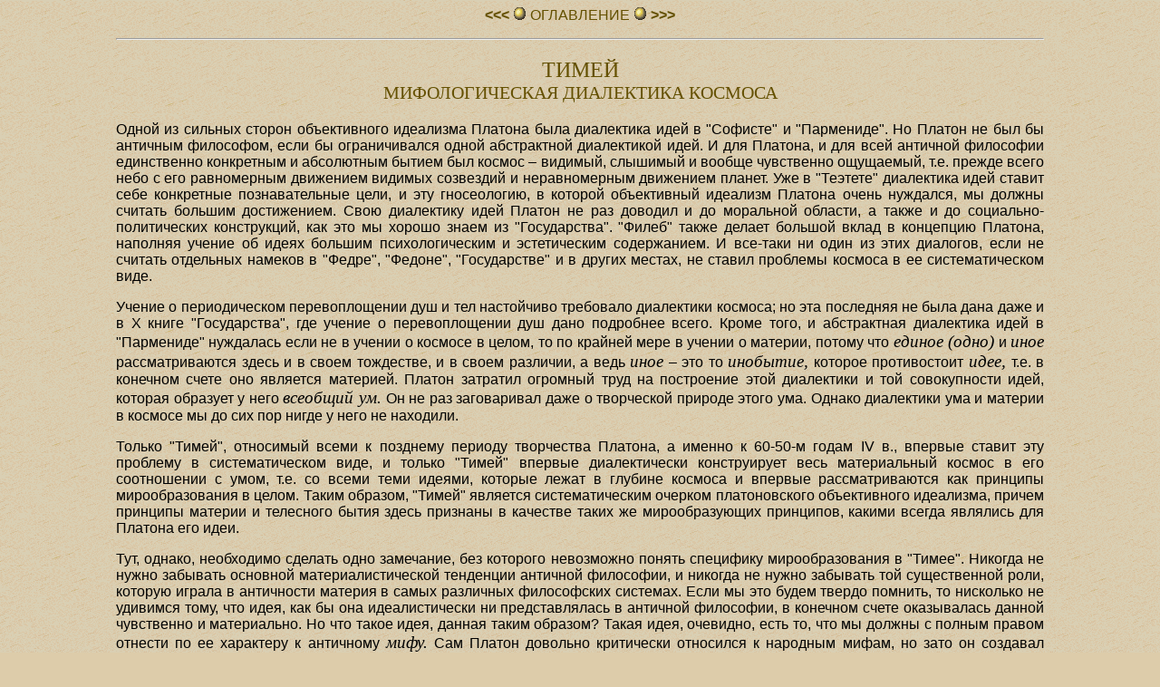

--- FILE ---
content_type: text/html
request_url: https://psylib.org.ua/books/losew06/txt20.htm
body_size: 21329
content:
<HTML>
<HEAD>
<TITLE>PSYLIB&#174; &#150; А. Ф. Лосев. КОММЕНТАРИИ К ДИАЛОГАМ ПЛАТОНА</TITLE>
<META HTTP-EQUIV="Content-Type" CONTENT="text/html; charset=windows-1251">
<link rel="stylesheet" href="style.css" type="text/css">
</HEAD><BODY>
<P align=center><A href="txt19.htm"
onMouseOver="window.status='Предыдущий раздел';return true"
onMouseOut="window.status='';return true"><B>&lt;&lt;&lt;</B></A>
<img class=1 src="000/gold.gif"><A href="index.htm"
onMouseOver="window.status='Оглавление книги';return true"
onMouseOut="window.status='';return true"> ОГЛАВЛЕHИЕ </A>
<img class=1 src="000/gold.gif"><A href="txt21.htm"
onMouseOver="window.status='Следующий раздел';return true"
onMouseOut="window.status='';return true"> <B>&gt;&gt;&gt;</B></A>
<HR>
<H2>ТИМЕЙ

<BR><SMALL>МИФОЛОГИЧЕСКАЯ ДИАЛЕКТИКА КОСМОСА</SMALL></H2>

<P>Одной из сильных сторон объективного идеализма Платона
была диалектика идей в "Софисте" и "Пармениде". Но Платон
не был бы античным философом, если бы ограничивался одной
абстрактной диалектикой идей. И для Платона, и для всей
античной философии единственно конкретным и абсолютным
бытием был космос &#150; видимый, слышимый и вообще
чувственно ощущаемый, т.е. прежде всего небо с его
равномерным движением видимых созвездий и неравномерным
движением планет. Уже в "Теэтете" диалектика идей ставит
себе конкретные познавательные цели, и эту гносеологию, в
которой объективный идеализм Платона очень нуждался, мы
должны считать большим достижением. Свою диалектику идей
Платон не раз доводил и до моральной области, а также и до
социально-политических конструкций, как это мы хорошо знаем
из "Государства". "Филеб" также делает большой вклад в
концепцию Платона, наполняя учение об идеях большим
психологическим и эстетическим содержанием. И все-таки ни
один из этих диалогов, если не считать отдельных намеков в
"Федре", "Федоне", "Государстве" и в других местах, не
ставил проблемы космоса в ее систематическом виде.

<P>Учение о периодическом перевоплощении душ и тел
настойчиво требовало диалектики космоса; но эта последняя
не была дана даже и в X книге "Государства", где учение о
перевоплощении душ дано подробнее всего. Кроме того, и
абстрактная диалектика идей в "Пармениде" нуждалась если не
в учении о космосе в целом, то по крайней мере в учении о
материи, потому что <I>единое (одно)</I> и <I>иное</I>
рассматриваются здесь и в своем тождестве, и в своем
различии, а ведь <I>иное</I> &#150; это то <I>инобытие,</I>
которое противостоит <I>идее,</I> т.е. в конечном счете оно
является материей. Платон затратил огромный труд на
построение этой диалектики и той совокупности идей, которая
образует у него <I>всеобщий ум.</I> Он не раз заговаривал
даже о творческой природе этого ума. Однако диалектики ума
и материи в космосе мы до сих пор нигде у него не находили.

<P>Только "Тимей", относимый всеми к позднему периоду
творчества Платона, а именно к 60-50-м годам IV в., впервые
ставит эту проблему в систематическом виде, и только
"Тимей" впервые диалектически конструирует весь
материальный космос в его соотношении с умом, т.е. со всеми
теми идеями, которые лежат в глубине космоса и впервые
рассматриваются как принципы мирообразования в целом. Таким
образом, "Тимей" является систематическим очерком
платоновского объективного идеализма, причем принципы
материи и телесного бытия здесь признаны в качестве таких
же мирообразующих принципов, какими всегда являлись для
Платона его идеи.

<P>Тут, однако, необходимо сделать одно замечание, без
которого невозможно понять специфику мирообразования в
"Тимее". Никогда не нужно забывать основной
материалистической тенденции античной философии, и никогда
не нужно забывать той существенной роли, которую играла в
античности материя в самых различных философских системах.
Если мы это будем твердо помнить, то нисколько не удивимся
тому, что идея, как бы она идеалистически ни представлялась
в античной философии, в конечном счете оказывалась данной
чувственно и материально. Но что такое идея, данная таким
образом? Такая идея, очевидно, есть то, что мы должны с
полным правом отнести по ее характеру к античному
<I>мифу.</I> Сам Платон довольно критически относился к
народным мифам, но зато он создавал диалектические и,
вообще говоря, рациональные конструкции, которые мало чем
отличались от мифологии. Так, вполне диалектически был
конструирован Эрос в "Пире" и "Федре". Так же диалектически
Платон говорит о Зевсе в "Филебе". И так же он всегда
мыслил ниспадение душ с неба на землю и их обратное
восхождение. С нашей теперешней точки зрения, все это
является не чем иным, как конструкцией разных мифов, причем
конструкция эта на зрелых ступенях объективного идеализма
уже становилась диалектической. Поэтому весьма беспомощно
поступают те комментаторы "Тимея", которые принимают все
содержащиеся в нем космологические конструкции за чистую
монету, т.е. понимают их буквально, игнорируя как ту
глубокую диалектику, которая здесь содержится, так и ту
мифологию, которая конструируется здесь диалектически и
которая только и может поставить платоновского "Тимея" в
контекст именно античной, а не какой-нибудь другой
философии. Следовательно, <I>мифологическая диалектика</I>
космоса и есть то, что мы должны считать самым существенным
содержанием этого диалога.

<P>Изучим сначала композицию этого диалога.

<H3>КОМПОЗИЦИЯ ДИАЛОГА</H3>

<H4>I. Вступление

<BR>(17а &#150; 29d)</H4>

<P>В диалоге прежде всего отчетливо выделяется
вступительная часть, которая в свою очередь легко делится
на общую и специальную. В общей части вступления (17а
&#150; 27d) изображается встреча Сократа с Тимеем, Критием
и Гермократом (более подробно об этих лицах см. в
примечаниях) на другой день после разговора об идеальном
государстве. Но теперь ставится вопрос относительно
обоснования самог&oacute; этого идеального государства. Оно
должно быть не чем иным, как отражением и продолжением
идеального космоса. Отсюда получается вывод о необходимости
философского построения космоса. Что касается специальной
части вступления (28а &#150; 29d), то здесь трактуются
основные понятия, на которых строится античная астрономия,
т.е. выдвигается антитеза вечного и временн&oacute;го и
доказывается положение, что космос есть только подобие
вечного и подражание божественному. Поскольку, однако,
вечное и божественное Платов понимает как <I>мировой
ум,</I> в дальнейшем и последует рассуждение о функциях
<I>космического ума.</I> Здесь важно отметить также и то,
что Платон мыслит свои рассуждения о космосе только как
вероятные, поскольку они все связаны с чувственными
ощущениями; а точен и безусловен, с точки зрения Платона,
только <I>чистый ум.</I>

<H4>II. Функция космического ума

<BR>(29е &#150; 47е)</H4>
<OL>

<P><LI><I>Общий очерк</I> (29е &#150; 31b) этого учения
содержит концепцию космоса как живого существа, одаренного
<I>умом.</I> Тут мы видим целую иерархию принципов &#150;
<I>ум, душа, тело,</I> что по отношению к космосу дает
<I>космический ум, космическую душу</I> и <I>космическое
тело.</I> Тело космоса, таким образом, одушевлено и одарено
умом, т.е. космос есть живое, разумное существо, созданное
благим демиургом в подражание вечному умопостигаемому
<I>образцу.</I> Диалектика космоса, следовательно, строится
так, что <I>ум-мудрость,</I> к которому пришел Платон в
"Филебе", переходит в свое инобытие, становится
<I>душой,</I> а душа, переходя в свое инобытие, становится
<I>космическим телом.</I> Но для этого надо, чтобы космос
был подражанием не отдельному, но универсальному живому
существу, живому существу <I>в его идее.</I> Интересно
также замечание Платона о том, что миров не может быть
много. Существует один-единственный умопостигаемый
<I>образец (первообраз),</I> и потому существует только
<I>один мир,</I> ему подражающий.

<P><LI><I>Специальный очерк учения о космических функциях
ума</I> (31b &#150; 37с).
<OL TYPE=a>

<P><LI>Образование <I>мирового тела</I> (31b &#150; 34b);
учение о пропорциях четырех элементов &#150; <I>земли,
воды, воздуха</I> и <I>огня</I> (31b &#150; 32с) и
рассуждение о совершенстве и единстве мирового тела в
результате пропорционального устройства (32с &#150; 33b).

<P><LI>Образование <I>мировой души</I> (34b &#150; 36d) в
ее целостности (34b &#150; 35b) и в ее гармоническом
членении (учение о взаимных расстояниях и некоторых законах
движения звезд) (35b &#150; 36d).

<P><LI>Соединение <I>мировой души</I> с <I>мировым
телом</I> (36d &#150; 37с).
</OL>

<P><LI><I>Космос в своем органическом строении</I> (37с
&#150; 47е).
<OL TYPE=a>

<P><LI>Время и его органы (37с &#150; 39е), т.е. время как
таковое (37с &#150; 38b) и временные движения неподвижного
неба и отдельных планет (38b &#150; 39е).

<P><LI>Образование высших классов "живых существ", или
"ставших" богов, т.е. звезд, и положение Земли (39е &#150;
40d): о возникновении богов народной религии (40d &#150; 41а).

<P><LI>Создание человека (41а &#150; 47е). Демиург
обращается с этой целью к низшим богам. О самых общих
законах человеческого существа (41а-d). Непосредственное
участие высшего бога в создании отдельных разумных существ.
Бесконечное и бессмертное в человеке (41d &#150; 42е).
Дальнейшее развитие этого божественного зародыша жизни
низшими богами. Конечное и смертное в человеке (42е &#150;
43d). Взаимоотношение душевных и телесных движений человека
с движениями космоса и звезд (44d &#150; 47с).
</OL>
</OL>

<H4>III. Функции первичной материи как необходимости

<BR>(47е &#150; 69а)

<BR>и краткое резюме двух основных частей диалога

<BR>(68е &#150; 69с)</H4>
<OL>

<P><LI><I>Первичная материя</I> (47е &#150; 53с). Здесь
Платон вырабатывает очень тонкое диалектическое понятие
материи, сводящееся к указанию на чистое становление,
чуждое всякого оформления. Поэтому не правы те, кто
понимает эту материю как пространство; пространство уже
есть некое оформление, материя же Платона &#150; это
чистейший аналог <I>иного,</I> как оно было выведено в
отвлеченной диалектике "Парменида".

<P><LI><I>Вторичная материя,</I> или об элементарных
плоскостях и телах (53с &#150; 61с).
<OL TYPE=a>

<P><LI>Два первичных треугольника (53с &#150; 54b).

<P><LI>Возникновение из них четырех элементарных тел
("родов") (54b &#150; 55с).

<P><LI>Возникновение массы каждого из этих четырех
элементов и различные их качества (55d &#150; 56b).

<P><LI>Более точные условия и границы взаимоперехода
элементов (56с &#150; 57с).

<P><LI>Физические условия движения и покоя вообще (57d
&#150; 58с).

<P><LI>Специальные виды огня, воздуха, воды и земли (58с
&#150; 61с).
</OL>

<P><LI><I>Теория чувственного восприятия,</I> или о
вторичных качествах тел (61с &#150; 68е).
<OL TYPE=a>

<P><LI>Общие телесные ощущения (61d &#150; 65b), или
ощущение тепла (61d &#150; 62а) и холода (62ab), твердости
и мягкости (62bс), тяжести и легкости (62с &#150; 63е),
приятного и неприятного (64а &#150; 65b).

<P><LI>Теория четырех специальных чувств (65b &#150; 68е):
зрение (учение о красках: 67с &#150; 68е), слух (67bс),
обоняние (66d &#150; 67а), вкус (65b &#150; 66d).
</OL>

<P><LI><I>Краткое резюме двух основных частей диалога</I>
(68е &#150; 69с).
</OL>

<H4>IV. Совокупное действие ума и материи <NOBR>в
образовании человеческого организма</NOBR>

<BR>(69с &#150; 92b)</H4>
<OL>

<P><LI><I>Человеческий организм в нормальном состоянии</I>
(69с &#150; 81е).
<OL TYPE=a>

<P><LI>О смертной душе и обеих ее частях, их локализации и
работе, в особенности о сердце и печени (69с &#150; 72е).

<P><LI>Прочие части тела (72е &#150; 76е).

<P><LI>Процессы питания, пищеварение, дыхание,
кровообращение, рост и похудание, юность и старость, жизнь
и смерть (77а &#150; 81е). Эпизод: о жизни растений (77а-c).
</OL>

<P><LI><I>Болезни человеческого организма,</I> возможность
уберечься от них, лечение болезней, правильное
взаимоотношение души и тела (81е &#150; 90а).
<OL TYPE=a>

<P><LI>Болезни тела (81е &#150; 86а).

<P><LI>Болезни души (86b &#150; 87с).

<P><LI>О гармоническом устроении, т.е. о душе и теле (87с
&#150; 88с); обо всех частях тела (88с &#150; 89d) и души
(89d &#150; 90е) самих по себе.
</OL>

<P><LI><I>Процессы размножения, половая дифференциация и
различные ступени животной жизни</I> (90е &#150; 92b).
</OL>

<H4>V. Заключение

<BR>(92с)</H4>

<H3>КРИТИЧЕСКИЕ ЗАМЕЧАНИЯ К ДИАЛОГУ</H3>
<OL>

<P><LI>Как мы уже сказали, содержание и композиция "Тимея"
свидетельствуют о том, что в нем мы находим
<I>систематический очерк</I> платоновской философии.

<P>О <I>системе</I> у Платона можно говорить лишь в очень
относительном смысле. Читатель, ознакомившийся с первыми
двумя томами сочинений Платона и теперь изучающий этот
третий том, с полным правом должен прийти к заключению, что
платонизм от начала до конца наполнен непрестанными
исканиями и творчеством все новых и новых идей, когда
философ еще не успеет продумать одну мысль до конца, как у
него возникает уже другая, а во время продумывания этой
другой мысли возникает следующая, и так далее без конца. В
полном смысле слова философия Платона является скорее
лабораторией мысли, своего рода мастерской мыслителя, в
которой всё только начинается и бурно развивается, но почти
никогда не приходит к систематическому завершению. Для
этого и выбрана такая необычная форма изложения, как
диалог, потому что именно в форме диалога легче всего
демонстрируется борьба отдельных мыслей в целях построения
окончательной мысли и больше всего чувствуются вечное
философское искание, вечные порывы рассуждающей мысли и
любовь к самому процессу аргументации, к поискам истины.

<P>"Тимей" только в первой своей части (17а &#150; 29е)
содержит разговор нескольких лиц между собой, в дальнейшем
же весь диалог &#150; это на самом деле сплошной монолог.
Такой сплошной монолог для Платона необычен, и это
отчетливо оттеняет как его литературную манеру, так и его
манеру мыслить во всех остальных произведениях. До этого у
Платона было разве только одно произведение
недиалогического характера &#150; это "Апология Сократа"
&#150; и только отдельные речи или рассказы, вкрапленные в
общую диалогическую форму.

<P><LI>Переходя к анализу содержания "Тимея", необходимо
прежде всего сказать, что в этом диалоге представлено не
что иное, как диалектика трех основных (с точки зрения
Платона) областей бытия, трактованных строго
систематически. Как мы видели по композиции диалога, это
<I>ум</I> (29с &#150; 47е), <I>материя</I> (47е &#150; 69с)
и <I>соединение того и другого в одно целое</I> (69с &#150;
92b). Вполне определенная философская система заключается
здесь в том, что вещи не рассматриваются в изолированном
эмпирическом существовании, но для каждой вещи фиксируется
ее смысл, ее специфическая идея, а потом все эти идеи
объединяются в одно целое, трактуются как общая идеальная
действительность и объявляются порождающими моделями для
всего вещественного мира. Это и есть то, что обычно
называется платонизмом. Мы бы только заметили, что
конструируемая здесь противоположность <I>ума</I> и
<I>материи</I> имеет свой огромный смысл.

<P>С точки зрения нашей современной науки, да и с точки
зрения здравого смысла вообще, мир не может пониматься вне
содержащихся в нем закономерностей. Но если бы все здесь
сводилось к закономерностям, мир перестал бы быть миром, а
превратился бы в математические уравнения. Все числовое и
вообще все смысловое &#150; а мы бы теперь сказали, что все
законы природы и общества, &#150; все это, взятое вместе,
Платон трактует как <I>ум</I> (или <I>разум)</I>. Ясно, что
одного ума недостаточно для понимания этого мира. Мир
материален, а ум нематериален. Мир полон случайностей, а ум
от начала до конца рационален. И наконец, ум, взятый сам по
себе в чистом виде, без всякой материи, есть только
возможность осуществления, но не само осуществление с
присущими ему необходимыми законами. Поэтому Платон,
создавший теорию вполне рационального ума, чувствует
необходимость также и иррациональных моментов в мировой
действительности. Вот тут-то философ и подошел к той
<I>необходимости,</I> которая во всем противоположна
рациональному уму, иначе говоря, которая есть нечто
иррациональное, что позднейшие последователи Платона
назвали материей &#944;&#955;&#951;, употребляя этот термин
совсем не в нашем смысле слова. Но о том, чт&oacute; такое
материя у Платона, мы скажем ниже. А сейчас, если мы хотим
понять Платона, не допуская при этом модернизации, мы
должны признать, что противоположность <I>ума</I> и
<I>необходимости</I> есть нечто для платонизма весьма
ощутительное, максимально реальное и даже вполне очевидное.

<P>Для Платона является очевиднейшим фактом бытия то, что в
нем есть идеальная закономерность ума, который подчинен
лишь себе и потому абсолютно свободен, и материальное
осуществление этих умственных закономерностей, которое
может совершаться в самой разнообразной степени &#150; от
нуля до бесконечности. Нулевое осуществление ума &#150; это
и есть то, что Платон в этом диалоге считает материей, а
бесконечно большое осуществление этих закономерностей есть
космос видимый, слышимый и вообще чувственно
воспринимаемый, но насквозь пронизанный вечными идеями.
Однако прежде всего попробуем отдать себе отчет в том, что
такое здесь <I>ум.</I>

<P><LI>Проблема <I>ума</I> в "Тимее" удивляет своей
неустойчивостью и даже противоречиями. Прежде всего,
поскольку ум является здесь <I>творцом</I> всего
существующего, всегда была очень сильная тенденция
христианизировать концепцию ума в "Тимее" и трактовать этот
ум как <I>абсолютную личность,</I> единую и надмировую,
которая и создает все существующее в результате
собственного волевого акта и по своему собственному
усмотрению и промыслу.

<P>Надо сказать, что повод к такому толкованию "Тимея" дает
сам Платон. Он употребляет такие выражения, как
<I>устроитель</I> (составитель 29е, 30с, 32с),
<I>соединитель, складывающий</I> (33d), <I>связующий</I>
(43е), <I>творец</I> (28с, 38с, 40а), <I>прилаживающий</I>
(36е, 41b), <I>строитель</I> (36е), <I>чеканщик</I> (39е),
<I>искусник</I> и даже <I>демиург,</I> т.е. <I>мастер</I>
(28а, 29а, 40с, 41а-с, 42е, 47е, 68е, 69с), а также
<I>отец</I> (28с, 37с, 41а, 42с), который характеризуется
как <I>благой</I> (29а, е, 30а), <I>разумный</I> и
<I>рассуждающий</I> (38с). В свете монотеистического учения
о творце и творимом всегда был соблазн соответствующим
образом понимать и неясный здесь термин "бог", который
Платон весьма часто употребляет (31с, 34а, с, 36b, 41a,
44e, 45e, 46d, 37с).

<P>Тем не менее против последовательного монотеизма "Тимея"
имеется ряд глубоких аргументов, которые не только ставят
под сомнение весь этот монотеизм, но и выдвигают совершенно
иную концепцию, гораздо более точно трактующую содержание
этого диалога.

<P>Во-первых, монотеизм считается учением об <I>абсолютной
личности,</I> которая творит мир <I>из ничего.</I>
Платоновская социально-историческая среда решительно не
дает никаких данных для подобного рода философской
конструкции. Именно рабовладельческая демократия не
создавала никакой почвы для подобного рода воззрения, так
что в те времена не существовало даже термина "личность".
<I>Во-вторых,</I> философские материалы V &#150; IV вв. не
содержат даже и намека на такого рода абсолютный
персонализм; появление монотеистического "Тимея" в IV в.
было бы историко-философским курьезом. <I>В-третьих,</I>
филологическая картина "Тимея" отнюдь не требует признания
такого монотеизма, о котором на первый взгляд говорят
приведенные у нас выше платоновские выражения. Космогония и
космология "Тимея" гораздо чаще пользуются не теми
терминами, которые указывали бы на <I>свободное
творение,</I> созидание, но терминами, производными от
глагола &#947;&#943;&#957;&#957;&#959;&#956;&#945;&#953;,
что значит "возникаю", "становлюсь", или от
соответствующего существительного
&#947;&#941;&#957;&#946;&#963;&#953;&#962;. Только иногда
вместо &#947;&#943;&#947;&#957;&#959;&#956;&#945;&#953;
Платон употребляет глагол
&#947;&#949;&#957;&#957;&#940;&#969;, что значит
"порождаю", причем в греческом языке этот термин связан по
преимуществу с происхождением от отца (24d, 28bc, 37с, 38с,
4lab, d). Однако <I>(в-четвертых)</I> именно этот термин
заставляет нас отрицать всякий монотеизм в "Тимее". Ведь
если бог порождает мир из своей собственной сущности, это
не монотеизм, а выдержанный пантеизм, в котором
проповедуется некая общая сущность всего мира, а сам мир
является лишь разнообразной иерархией этой сущности. С
точки зрения христианского монотеизма никак нельзя сказать,
что мир есть сын божий, но только, что он есть "тварь
божия". Тот Сын Божий, который проповедуется в
христианстве, составляет единую сущность с Богом-Отцом и
порождается этим последним не во времени, но в самой вечной
сущности божества: он отделен непроходимой пропастью от
"твари". Поэтому термин <I>порождение</I> в контексте
"Тимея" может иметь только пантеистическое, но отнюдь не
монотеистическое значение. Далее <I>(в-пятых),</I> в
"Тимее" совершенно определенно проповедуется вечное
существование материальных элементов независимо от бога.
Бог только упорядочивает хаотически смешанные элементы и
приводит их в идеальный порядок, но сама их, если можно так
сказать, материальная субстанция вполне совечна богу. В
"Тимее" есть места, не оставляющие в этом смысле никакого
сомнения (31с &#150; 33а, 53b, 69bс). Наконец
<I>(в-шестых),</I> эти термины возникновения и рождения
настолько перепутаны в "Тимее", что попадаются в одной
фразе и даже в одной строке. Филологу ясно, что никакого
существенного различия этих терминов Платон не признавал.
Следовательно, в силу подобной перемешанности терминов ни о
каком последовательном монотеизме "Тимея" не может быть и речи.

<P>Правда, при проведении пантеистической точки зрения не
следует рассуждать чересчур доктринерски и безапелляционно.
Конечно, какой-то весьма отдаленный намек на монотеизм,
восторжествовавший несколько столетий спустя, в "Тимее"
все-таки есть. Только нужно отдавать себе отчет, в чем его
суть. Обратим внимание на то, что основные категории
"Тимея" <I>(первообраз, демиург, идея, бог</I> и <I>боги,
космос, материя)</I> трактуются в диалоге исключительно
<I>понятийно</I> или <I>математически,</I> но никак не
<I>персоналистски.</I> Можно сказать, что Платон дошел до
монотеизма чисто формально, не имея ни опыта, ни устойчивой
терминологии позднейшего монотеизма, опиравшегося на учение
об абсолютной личности. Иначе в конце VI книги
"Государства" нужно было бы признать еще более яркий
монотеизм на основании употребления Платоном термина
"беспредпосылочное начало", который недаром
расшифровывается им либо как <I>благо</I> (термин чисто
понятийный), либо как <I>единое</I> (математический
термин). Однако здесь тоже невозможно усматривать учение об
абсолютной личности, потому что здесь нет ни живого имени
какого-либо абсолютного живого существа, ни связанной с ним
какой-либо священной истории с концепциями грехопадения,
боговоплощения, искупления, спасения и т.д. Здесь перед
нами чистейший <I>языческий пантеизм.</I>

<P>Внеличный характер основных категорий "Тимея"
подтверждается еще и тем, что Платон употребляет тут
наравне с указанными терминами также и внеличный термин
<I>причина</I> (22е, 28а, 29е, 38d, 44с, 45b, 46de, 47bc,
51c, 64a, 68e, 76d, 87с). Это как раз и является типичным
древнегреческим языческим учением. У одних философов
причины эти толкуются материалистически, у других &#150;
идеалистически. Платона нужно трактовать как типично
языческого философа, в данном случае
объективно-идеалистического направления.

<P><LI>Несмотря на то что "Тимей", как сказано выше,
является систематическим очерком платоновской философии,
эту систему все же приходится часто получать только в
результате тщательного анализа текста ввиду характерного
для Платона разговорно-ораторского,
повествовательно-драматического и
поэтически-мифологического стиля этого диалога. Нам
необходимо зафиксировать некоторые тезисы "Тимея", которым
не всегда отдается должное, но которые составляют подлинно
диалектическую систему.

<P><I>Во-первых,</I> имеется вполне определенное заявление
Платона о <I>самотождественном первообразе, демиурге</I> и
возникающих в результате творчества демиурга, взирающего на
первообраз, <I>идеях</I> и <I>потенциях</I> вещей (28а).
Это не очень ясное место "Тимея" весь последующий платонизм
понимает а) как учение об <I>объективно сущем уме,</I> т.е.
о <I>первообразе,</I> б) как учение о действующей,
порождающей, созидающей силе внутри <I>общего ума,</I> т.е.
о <I>демиурге,</I> об <I>уме</I> как о <I>субъекте</I> и,
наконец, в) как учение об <I>идее</I> вместе с присущей ей
<I>потенцией</I> &#150; результате совокупного действия
первообраза и демиурга. Здесь перед нами не только
отчетливая диалектика, но и попытка анализировать не <I>ум
вообще,</I> а ум со всеми его внутренними соотношениями и с
его самоотношением. Поэтому то, что Платон называет здесь
<I>идеей</I> и <I>потенцией,</I> является диалектическим
синтезом ума как <I>субъект-объектного состояния.</I> А так
как весь контекст этого тезиса говорит о благости
<I>бога</I> и о его желании придать всему наилучший вид, то
три категории, присущие уму, трактуются здесь в предельном
смысле, а их синтез &#150; как безоговорочный и не
допускающий никаких исключений, чтобы максимально прекрасны
были и сам ум, и все дальнейшее, что он будет производить.

<P><I>Во-вторых,</I> вполне диалектически выводится в
"Тимее" категория <I>души</I> (35ab). Но это тоже требует
критического анализа. Именно, Платон пользуется здесь
сначала двумя несомненными для него категориями &#150;
<I>тождественным</I> и <I>неделимым,</I> с одной стороны, и
<I>телесной делимостью</I> &#150; с другой. У Платона
получается синтез <I>тождественного,</I> т.е. всегда
существующего только в качестве самого себя, и <I>инобытия
этого тождества,</I> когда ничто не тождественно с другим и
все дробится до бесконечности. Это уже не просто
тождественное, но идеально становящееся тождественное.
Платон и тут употребляет термин "идея", поскольку идеально
тождественное не перешло в дробимость тел, но является
<I>идеальным принципом</I> этой дробимости.

<P>Однако тут пока еще нет души. Для того чтобы получить
душу как диалектическую категорию, Платону требуется для
этой тройной структуры <I>(тождество, телесное инобытие</I>
и <I>синтез того и другого)</I> еще и воплощение ее в том,
что он называет &#959;&#965;&#963;&#943;&#945;; это
постоянный у Платона термин, который имеет у него массу
всяких значений; однако слово "сущность", которым обычно
его передают, очень далеко от подлинной мысли Платона,
имеющего в виду не столько <I>сущность,</I> сколько
<I>субстанцию.</I> Ведь душа у Платона &#150; живое
существо, для которого мало одних только идеальных и
умопостигаемых конструкций. Чтобы перейти от указанной
триады категорий к душе, Платон должен был, несомненно,
мыслить эту идеальную диалектическую триаду в виде
определенного субстанциального осуществления. Только при
этом условии указанный текст о душе (35ab) может пониматься
диалектически, да и пониматься вообще, в то время как выше
(30b) эта триада упоминается не диалектически, а пока
только догматически. Читатель хорошо поступит, если сравнит
эту диалектику души в "Тимее" с диалектикой души, которую
мы находили в диалоге "Федр" (245с &#150; 246а); в
дальнейшем мы то же самое найдем и в "Законах" (X 894b
&#150; 895с, 896а &#150; 897d, 898a &#150; 899d).

<P><I>В-третьих,</I> при беглом чтении "Тимея" может
показаться, что <I>душа,</I> хотя и рассматривается вместе
с <I>умом,</I> тем не менее является чем-то словно бы
внешним в отношении <I>ума.</I> Здесь тоже необходимо
вчитаться глубже. С точки зрения Платона, существование
отдельных душ возможно только в том случае, если существует
<I>общая душа,</I> или общая жизнь, которая уже не дробится
на отдельные чувственные ощущения, но постигается умом и
содержится в самом уме как <I>живое-в-себе</I> (39е, 30b
&#150; 31b, 37d). Здесь особенно заметно желание Платона
трактовать ум в максимально рельефном виде. Та <I>идея</I>
и та <I>потенция,</I> которые получились у Платона как
синтез <I>первообраза</I> и <I>демиурга,</I> уже насыщены у
него жизнью и являются жизнью умопостигаемой. К этому мы
прибавили бы еще и то, о чем уже упоминали: раз звездные
боги трактуются у Платона как боги <I>рожденные, ставшие и
видимые</I> (40а &#150; 41b), значит, Платон имеет в виду
также каких-то <I>нерожденных, неставших</I> и
<I>невидимых</I> богов. Это и есть те <I>идеи</I> с их
<I>потенциями,</I> о которых Платон говорит как о синтезе
<I>первообраза</I> и <I>демиурга</I> и которые являются
высшими богами. Они существуют еще до перехода в
космическую душу и космических богов. Но они тоже живые
существа, однако пока только умопостигаемые. Лишь признавая
наличие этих умопостигаемых богов, Платон и считает
возможным через дальнейшее их воплощение перейти к богам
космическим, или звездным, которые тоже являются
<I>умами-душами,</I> но только уже связанными с <I>телом
космоса.</I>

<P>Наконец, тут же ясно чувствуется и диалектика
<I>тела,</I> т.е. пока еще только <I>тела
общекосмического.</I> Это тело возникает после того, как мы
уже получили нераздельные умы-души, т.е. то, что само
недвижимо, но движет все другое, а это последнее и есть
тело &#150; сначала <I>тело космоса,</I> а потом и <I>все
тела внутри его.</I>

<P><LI>Особенно отчетливо проводится в "Тимее" диалектика
того, что Платон называет <I>третьим принципом</I> по
сравнению с <I>чистым умом</I> и <I>материальными
вещами</I> (47е &#150; 53с). Платон здесь рассуждает
просто, но очень тонко. Если, например, мы переливаем одну
золотую вещь в другую, другую &#150; в третью и т.д., то на
вопрос о том, каков тот материал, из которого мы отливаем
разные вещи, всякий скажет, что он есть золото, иначе
говоря, он не есть какая-то отдельная отлитая вещь. Спросим
себя: а что представляет собой материал, из которого
формируются все вещи? Очевидно, для характеристики этого
материала не подойдут ни огонь, ни воздух, ни вода, ни
земля. Но тогда что же это такое? Ответ: это та среда,
совершенно пустая и бесформенная, в которой зарождаются
вещи как отпечатки вечных идей. Тут весьма любопытен
простой аргумент Платона, сводящийся к тому, что для
наилучшего воспроизведения и осуществления идеи нужна
именно бесформенная среда, чтобы эта последняя ровно ничего
не привносила от себя в осуществляемую идею, подобно тому
как благовоние, чтобы быть наиболее душистым, должно
растворяться не в том, что уже и само по себе обладает
каким-нибудь запахом, но в совершенно нейтральной среде,
например в воде; и чертежник чертит свои фигуры не на
каких-нибудь других фигурах, но на таком материале, который
сам по себе никаких фигур не содержит (50bс, 50е &#150;
51а; ср. 49de). Ниже будет указано, что эта среда
характеризуется Платоном при помощи самых разнообразных
терминов &#150; <I>воспринимающее начало, кормилица, мать,
пространство</I> (50d, 52ab, d). Между прочим, общеантичный
термин для понятия материи как раз у Платона в "Тимее"
отсутствует. Но это обстоятельство не так важно. Тут важно
то, что есть принцип материального становления, т.е. такое
<I>ничто,</I> которое может стать <I>любой вещью, всем.</I>
Отсюда у Платона упорно формулируется такого рода
диалектическая триада: <I>идея (эйдос); бесформенная,
незримая и вполне иррациональная материя,</I> или чистое
становление; и, наконец, <I>возникающая</I> из соединения
этих двух принципов <I>материальная вещь</I> со всеми ее
обыкновенными чувственными качествами. Эта материальная
вещь, следовательно, содержит в себе и нечто неподвижное,
идеальное, поскольку она есть <I>нечто,</I> и вечно
подвижную, колеблющуюся форму, всегда готовую перейти в
другую форму, всегда могущую <I>возникнуть и погибнуть.</I>
Таким образом, Платон учит о <I>двух материях</I> &#150;
<I>первичной,</I> бесформенной и иррациональной, и
<I>вторичной,</I> чувственно оформленной, всегда подвижной
и текучей. С точки зрения объективного идеализма Платона,
эта триада <I>чистой идеи, чистой материи</I> и <I>материи
вторичной,</I> чувственно-текучей, <I>глубоко диалектична.</I>

<P>Следует обратить внимание также и на то, что выдвигаемая
здесь Платоном <I>первичная материя</I> трактуется как
<I>необходимость</I> (48а, 56с; ср. 53d, 68b, e, 69d). Это
очень важное обстоятельство. Дело в том, что ум
представляется Платону чем-то насквозь разумным, логически
оправданным, так что ум сам по себе обладает своей
собственной и вполне <I>свободной</I> структурой, на
которую никто и ничто не может повлиять. Ум, по Платону,
&#150; это <I>свобода.</I> Полной противоположностью этому
является материя. Будучи вполне иррациональной, она
совершенно не считается ни с каким умом и ни с какими
доводами чистого разума. Платон достаточно глубоко понимал
жизнь и действительность, чтобы не сводить ее только к
доводам разума. Он постоянно наблюдал всякие неожиданности,
ничем не оправданные поступки и события, иной раз совсем
неразумные и нелепые, вполне стихийные и слепые. Чтобы дать
в своей системе место этому принципу
<I>иррациональности,</I> Платон и вводит свое учение о
<I>первичной материи,</I> которая хоть сама по себе и
случайна, но с точки зрения <I>чистого разума</I> является
неумолимой <I>судьбой, необходимостью.</I> Так из недр
платонизма возникало учение о <I>чистом уме</I> как о
<I>свободе</I> и о <I>чистой материи</I> как <I>необходимости.</I>

<P><LI>Очень важно отдавать себе отчет и в той философской
<I>методологии,</I> которой пользуется Платон в "Тимее".
Понимание этой методологии важно еще и потому, что "Тимей"
на протяжении двух тысячелетий является наиболее
влиятельным произведением Платона; и если мы сформулируем
<I>методы</I> Платона в "Тимее", мы тем самым разъясним
наиболее влиятельную в истории философии сторону платонизма.

<P><I>Во-первых,</I> то <I>бытие,</I> над которым
задумывается здесь Платон, не является ни исключительно
<I>идеальным</I> (т.е. чисто смысловым, не
<I>осуществленным в какой-нибудь субстанции)</I>, ни
<I>чистой материей.</I> Идеальное нужно здесь Платону для
того, чтобы конструировать все материальное, и прежде всего
<I>материальный космос,</I> а материальное необходимо ему
для того, чтобы мыслить свои <I>идеи в их полном
осуществлении,</I> в их материализации. Таким образом,
идеальное и материальное трактуются в "Тимее" как чисто
абстрактные моменты в той <I>целостности,</I> какой
является <I>космос.</I> У Платона имеется
<I>первообраз,</I> но свое реальное значение он получает
только тогда, когда <I>демиург,</I> взирающий на этот
первообраз, создает идеи со всеми их идеальными потенциями.
Но идеи эти, образующие собой ум, нужны Платону лишь для
того, чтобы на их основании конструировать понятие
<I>души,</I> а в дальнейшем и <I>космоса.</I> Все, что
существует в мире, включая мельчайшие подробности
человеческой анатомии и физиологии, &#150; все это имеет
значение как отражение <I>небес,</I> а небеса &#150; как
отражение <I>всеобщего ума</I> и <I>всеобщей души.</I> Эту
методологию мы бы назвали неоплатоновским термином
"символизм". Под <I>символом</I> мы понимаем такое слияние
<I>идеального</I> и <I>материального,</I> когда идеальное,
будучи <I>порождающей моделью</I> для материального,
осмысливает и оформляет его ради проявления всех своих
бесконечных возможностей. В таком смысле слова символизм
является точнейшей характеристикой одного из главных
методов "Тимея". Существуют и другие понимания термина
"символ", но они имеют к Платону слабое отношение.

<P><I>Во-вторых,</I> когда Платон конструирует упомянутое
<I>среднее бытие,</I> оно для него является <I>подлинной
субстанцией.</I> Идеи ума, сливаясь с душой, образуют собой
не просто какое-то новое бытие, но именно живое существо,
правда пока еще только умопостигаемое. Но одной
умопостигаемости Платону совершенно недостаточно. Он тут же
стремится объединить ее с телом и тем самым получить космос
в качестве живого и вполне телесного существа. Тут мы тоже
употребили бы термин, который Платон обычно применяет либо
безразлично, либо даже в отрицательном смысле, а именно
термин <I>миф.</I> Этот термин не чужд и "Тимею", где
говорится, например, о "правдоподобном мифе" (29d). Но
современные исследователи и читатели Платона прекрасно
видят, что раз все максимально насыщенное <I>бытие</I>
трактуется у Платона как <I>живое существо,</I> то все
равно, пользуется ли он термином <I>миф</I> или не
пользуется. Так или иначе, один из самых главных методов
"Тимея" &#150; это <I>мифология.</I>

<P>Добавим еще то немаловажное обстоятельство, что Платон
здесь реставрирует даже не молодой рабовладельческий полис
&#150; это можно было бы найти и в других его
произведениях, &#150; а подлинную <I>общинно-родовую
мифологию.</I> В самых глубоких недрах его идеальных
принципов кроются такие понятия, как <I>отец, мать,
дитя.</I> Идеальное, активно оформляющее материю, &#150;
это, по Платону, <I>отец;</I> то начало, которое приемлет в
себя эту оформляющую силу, &#150; это <I>мать;</I> наконец,
то среднее, что получается из общения идеального отцовского
начала с материальным материнским, т.е. все реально
воспринимаемые нами вещи, &#150; это <I>дети.</I>
Бесконечная материализованность идеального &#150; это
<I>космос;</I> а нулевая материализованность идеального
&#150; это <I>первичная материя.</I> Из брака материального
и идеального как раз и получается космос в целом, а также и
все входящие в него существа и вещи. Таким образом,
общинно-родовые отношения пронизывают в "Тимее" все бытие
до самой последней его глубины. Весь мир представляет собой
универсальную родовую общину, как это мы и находим в
традиционной мифологии вообще.

<P><I>В-третьих,</I> при построении космоса в "Тимее"
Платон всюду решительно пользуется и <I>эстетическими</I>
методами. У него получается так, что и сам демиург &#150;
<I>благо,</I> и все порождаемое им есть всегда благое и
прекрасное (29е &#150; 30b). Платон нигде не упускает
случая подчеркнуть художественность изображенного им
творения &#150; космоса. <I>Демиург</I> по-гречески
означает "мастер". Материальные элементы, из которых
состоит космос, &#150; это не просто общеизвестные в
античности элементы &#150; вода, земля, воздух и огонь; они
вводятся со всеми присущими им физическими свойствами, они
построены по типу определенных геометрических тел, им
присуща пропорциональная структура (32bс), и в частности
закон золотого сечения (32ab); они составлены из
прямоугольных треугольников, сконструированных определенным
образом (53с &#150; 54b), они звучат, как музыкальные лады,
&#150; тут есть и кварты, и квинты, и октавы (35с &#150;
36d). Возникший космос Платон здесь прямо называет
<I>изваянием</I> (37с).

<P>Платон не устает любоваться конструируемым им космосом,
причем явно отдает предпочтение зрительным восприятиям. Об
этом в "Тимее" есть целое рассуждение (46е &#150; 47с):
красота звездного неба, которую мы видим своими живыми
глазами; красота космического ума, зримого нами при помощи
движения неба; <I>число</I> и <I>время,</I> а отсюда и вся
<I>философия,</I> "зримая" нами при помощи очей.
Необходимость водворить это <I>небесное</I> и
<I>самодовлеющее круговращение</I> также и в
<I>человеческой душе</I> для упорядочения свойственных ей
хаотических аффектов и страстей есть не что иное, как
<I>космологическая эстетика,</I> дополняющая и уточняющая
<I>символизм</I> и <I>мифологию</I> Платона.

<P>Наконец, <I>в-четвертых,</I> и это самое главное, Платон
не был бы Платоном и "Тимей" не был бы "Тимеем", если бы
вся проповедуемая здесь космологическая система не
строилась методами последовательной и очень тонко
продуманной <I>диалектики.</I> Об этом мы уже говорили
выше. Сейчас же необходимо установить, что диалектика
"Тимея" не только не противоречит его символизму, его
мифологии и его эстетике, но и, наоборот, весь этот
символизм, мифология и эстетика конструируются именно при
помощи <I>диалектического метода.</I> Вот почему Платон не
очень высокого мнения о традиционной народной мифологии,
допуская даже по ее адресу некоторую иронию (40е &#150;
41а). И вот почему у Платона здесь не просто
общинно-родовая мифология, но ее <I>реставрация</I> при
помощи диалектического метода.

<P>В итоге этого раздела необходимо сказать, что основная
методология "Тимея" есть <I>символически-мифологическая
эстетика,</I> построенная <I>методами диалектики.</I> Или,
попросту говоря, философия "Тимея" &#150; это <I>диалектика
мифологии.</I> Не поняв этого, нельзя будет разобраться ни
в четырехвековом античном неоплатонизме, ни в платонизме
средневековом или возрожденческом, ни, наконец, в
платонизме немецких идеалистов и романтиков.

<P><LI>Самое серьезное внимание обращает на себя в "Тимее"
то обстоятельство, что Платон много раз подчеркивает лишь
<I>вероятность,</I> правдоподобность, приблизительность
своего построения (24d, 29cd, 44d, 48a, 49b, 56d, 62a,
72d). Конечно, эту вероятность не нужно понимать в том
смысле, что Платон будто бы вообще отказывается от всякой
формулировки чистой истины и ограничивается произвольными
допущениями. <I>Вероятное</I> совмещается у него с
<I>рассуждением</I> (30b, 55d, 57d, 90e), иначе говоря, с
<I>точным смыслом,</I> или <I>понятием,</I> и даже с
<I>необходимостью</I> (40е, 53d). Тем не менее колорит
приблизительности все же рассеян по всему "Тимею" и
наглядно свидетельствует о том, что Платон в этом диалоге
хотя и стремится к абсолютной точности чистого разума, тем
не менее отдает дань и нашим человеческим представлениям,
всегда более или менее правдоподобным и точным. В старости
Платон, очевидно, искал какие-то более мягкие формулы для
своего учения.

<P><LI>Наконец, не нужно забывать и того, что вся эта
детальнейшим образом разработанная <I>космология,</I>
согласно намерениям, высказанным в начале "Тимея" (19d
&#150; 20с; 26с &#150; 27b), является только <I>идеальным
образцом</I> для теории <I>идеального человека</I> и
<I>идеального общества.</I> Идеальный человек построен в
"Тимее" (69с &#150; 92b), а идеальное государство, будто бы
некогда реально существовавшее, будет построено в "Критии".
Это заставляет нас выставить следующие три тезиса.

<P><I>Во-первых,</I> если индивидуальный человек и все
общество есть только подражание вечным и правильным
движениям звездного неба, то это значит, что пока Платону
еще не известна специфика законов общества, или
общественное развитие, которое не сводится к астрономии. Но
это и понятно в устах античного философа, воспитанного на
созерцании зримого космоса. Как ни велики и как ни глубоки
античные мыслители, социально-исторические законы давались
им с большим трудом и говорилось о них в античности лишь в
самой общей форме.

<P><I>Во-вторых,</I> человеческую мораль Платон понимает в
"Тимее", безусловно, в космическом плане. Платон знал
глубину и размах человеческих страстей и прекрасно
чувствовал весь психологический и драматический хаос
человеческой жизни. Об этом у него яснейшее рассуждение
(69b &#150; 72d). Привести весь этот человеческий хаос в
порядок, сделать человека совершенным могут, по Платону,
лишь вечные и правильные движения небесного свода, которым
должны подчиняться не только ум и душа человека, но и вся
его анатомия и физиология.

<P><I>В-третьих,</I> если античным мыслителям плохо
удавалось проводить методы историзма (которые заменялись
астрономией), то тем более плохо удавалось им провести
<I>идею прогресса.</I> Поскольку в качестве идеала
трактовалось <I>круговое движение,</I> лучше всего
представленное в движениях небесного свода, постольку
движения человека и человеческой истории в идеальном плане
тоже мыслились как круговые. Это значит, что человек и его
история все время трактовались как находящиеся в движении,
но это движение всегда возвращалось к исходной точке. Таким
образом, вся человеческая жизнь как бы топталась на месте.
Если мы скажем, употребляя для столь возвышенного античного
предмета традиционный образ, что исторический процесс,
проповедуемый у Платона, является движением белки в колесе,
то мы совершенно точно определим сущность античного
понимания истории. Именно таково мнение Платона. Этому
удивляться нечего уже потому, что исконно проповедуемое в
античности круговращение вещества и перевоплощение душ, то
ниспадающих с неба на землю, то восходящих с земли на небо,
также есть циклический процесс. Да и, кроме того, дело для
Платона не в звездах и звездном небе, а в той вечности,
которая в них идеально воплощается. Вечность же, по
Платону, хотя и является в отличие от времени процессом, но
процессом, не уходящим в дурную бесконечность, а
пребывающим в себе самом. Строго говоря, античным людям не
то чтобы совсем не было свойственно никакое чувство
историзма, но было свойственно свое собственное понимание
истории, весьма специфическое и не похожее на исторические
теории позднейших культур.
</OL>

<DIV align=center><P><BR><HR size=1><A href="txt19.htm"
onMouseOver="window.status='Предыдущий раздел';return true"
onMouseOut="window.status='';return true"><B>&lt;&lt;&lt;</B></A>
<img class=1 src="000/gold.gif"><A href="index.htm"
onMouseOver="window.status='Оглавление книги';return true"
onMouseOut="window.status='';return true"> ОГЛАВЛЕHИЕ </A>
<img class=1 src="000/gold.gif"><A href="txt21.htm"
onMouseOver="window.status='Следующий раздел';return true"
onMouseOut="window.status='';return true"> <B>&gt;&gt;&gt;</B></A>
<HR size=1><A HREF="mailto:webmaster@psylib.kiev.ua"><small>Библиотека 
Фонда содействия развитию психической культуры (Киев)</small></A>
</DIV></BODY></HTML>

--- FILE ---
content_type: text/css
request_url: https://psylib.org.ua/books/losew06/style.css
body_size: 580
content:
A:link{color:#645000;text-decoration:none}
A:active{color:#8000FF;text-decoration:underline}
A:visited{color:#645000;text-decoration:none}
A:hover{color:#8000FF;text-decoration:underline}

BODY{color:#000;background:url(000/manu.gif) #DCA;
margin-left:10%;margin-right:10%;text-align:justify}
BODY,P,A,TD,OL,UL,H3,H4,FONT{font-family:Arial,Helvetica,sans-serif}

IMG.1{width=16px;height=14px;margin-left:8px;margin-right:8px}

H1,H2,H2.h,I,P.ap{font-family:"Times New Roman",Times,serif}
BLOCKQUOTE,OL.ref,P.fn,P.n,P.sm,P.censm,P.ris,P.ep,P.aep{font-size:90%}

BLOCKQUOTE.ver{margin-left:8em}
OL.ref{margin-left:5em}
P.fn{margin-left:3em}
P.n{margin-left:2em}
P.ep{margin-left:40%}

H1,H2.h,H3.h,H3.ab,H5,H6{text-align:center;margin:0}
H4.ab{margin:5}
H2,H3,H4,H4.ab,P.censm,P.ris{text-align:center}
P.aep{text-align:right}
P.ap,P.n{text-align:left}

P.ap,P.aep{font-style:italic}

H1,H2.h,H3.ab,H4.ab{color:#006}
H2{color:#645000}

TD,P.xsm{font-size:70%}
SUP,SUB{font-size:80%}
I,P.ap,BIG{font-size:120%}
H1.big{font-size:220%}

H1,H2.h,OL.ogl,DT,P.ris{font-weight:bold}
H2,H3,H3.h,H5,H6{font-weight:normal}
P.ap{letter-spacing:1pt}
SPAN.abc{float:left;width:2em}
SPAN.num{float:left;margin-left:-4em;width:2em;font-size:75%}
SPAN.numq{float:left;margin-left:-8em;width:2em;font-size:85%}
SPAN.numqv{float:left;margin-left:-13em;width:2em;font-size:85%}
SPAN.numl{float:left;margin-left:-7em;width:2em;font-size:75%}
SPAN.numll{float:left;margin-left:-9em;width:2em;font-size:75%}
